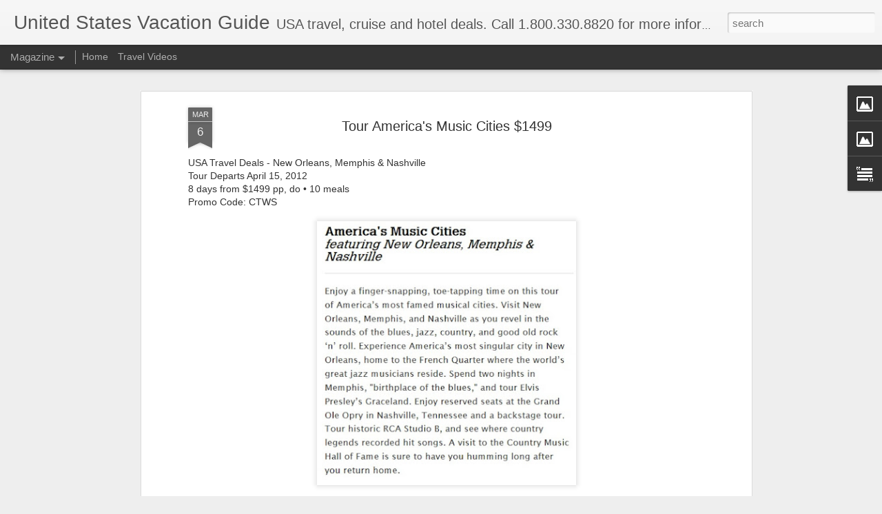

--- FILE ---
content_type: text/javascript; charset=UTF-8
request_url: http://www.unitedstatesvacationguide.com/?v=0&action=initial&widgetId=Attribution1&responseType=js&xssi_token=AOuZoY71GsN07uCVqnYFlQMNPW-cxEeSVw%3A1768512810116
body_size: 246
content:
try {
_WidgetManager._HandleControllerResult('Attribution1', 'initial',{'attribution': 'Dynamic Views theme. Powered by \x3ca href\x3d\x27https://www.blogger.com\x27 target\x3d\x27_blank\x27\x3eBlogger\x3c/a\x3e.'});
} catch (e) {
  if (typeof log != 'undefined') {
    log('HandleControllerResult failed: ' + e);
  }
}


--- FILE ---
content_type: text/javascript; charset=UTF-8
request_url: http://www.unitedstatesvacationguide.com/?v=0&action=initial&widgetId=Image2&responseType=js&xssi_token=AOuZoY71GsN07uCVqnYFlQMNPW-cxEeSVw%3A1768512810116
body_size: 446
content:
try {
_WidgetManager._HandleControllerResult('Image2', 'initial',{'title': '', 'width': 144, 'height': 76, 'sourceUrl': 'https://blogger.googleusercontent.com/img/b/R29vZ2xl/AVvXsEi7VXrvv9X7Kkt0aGlFtpn9NY9FvBoxZJva9v0qn0YRMFlcyWJQZtyR8Z1AgKfXXKn0dUzJAJxMqsuIZ6Ve_xZAkf7qcH1xHG96JgfKyZ0e_yPTGR5-FzH60Ok-9oiqsoka01ycnJDHS78/s290/facebook.jpg', 'caption': '', 'link': 'http://www.facebook.com/pages/Travelwizardcom/77901069793', 'shrinkToFit': false, 'sectionWidth': 290});
} catch (e) {
  if (typeof log != 'undefined') {
    log('HandleControllerResult failed: ' + e);
  }
}


--- FILE ---
content_type: text/javascript; charset=UTF-8
request_url: http://www.unitedstatesvacationguide.com/?v=0&action=initial&widgetId=Text2&responseType=js&xssi_token=AOuZoY71GsN07uCVqnYFlQMNPW-cxEeSVw%3A1768512810116
body_size: 302
content:
try {
_WidgetManager._HandleControllerResult('Text2', 'initial',{'content': 'Call 1-800-330-8820 to book your vacations, today!\x3cbr/\x3e\x3cbr/\x3e\x3cbr/\x3e\x3cbr/\x3eSpecial subject to change without notice. Certain restrictions apply. Not responsible for errors or omissions. CST 2061139-40.\x3cbr/\x3e\x3cbr/\x3e', 'title': ''});
} catch (e) {
  if (typeof log != 'undefined') {
    log('HandleControllerResult failed: ' + e);
  }
}


--- FILE ---
content_type: text/plain
request_url: https://www.google-analytics.com/j/collect?v=1&_v=j102&a=520598780&t=pageview&_s=1&dl=http%3A%2F%2Fwww.unitedstatesvacationguide.com%2F2012%2F03%2Ftour-americas-music-cities-1499.html&ul=en-us%40posix&dt=United%20States%20Vacation%20Guide%3A%20Tour%20America%27s%20Music%20Cities%20%241499&sr=1280x720&vp=1280x720&_u=IEBAAEABAAAAACAAI~&jid=1002581285&gjid=1350324713&cid=1548536178.1768512811&tid=UA-410462-23&_gid=1052159323.1768512811&_r=1&_slc=1&z=345277893
body_size: -456
content:
2,cG-SRCG7X6G3V

--- FILE ---
content_type: text/javascript; charset=UTF-8
request_url: http://www.unitedstatesvacationguide.com/?v=0&action=initial&widgetId=Image2&responseType=js&xssi_token=AOuZoY71GsN07uCVqnYFlQMNPW-cxEeSVw%3A1768512810116
body_size: 446
content:
try {
_WidgetManager._HandleControllerResult('Image2', 'initial',{'title': '', 'width': 144, 'height': 76, 'sourceUrl': 'https://blogger.googleusercontent.com/img/b/R29vZ2xl/AVvXsEi7VXrvv9X7Kkt0aGlFtpn9NY9FvBoxZJva9v0qn0YRMFlcyWJQZtyR8Z1AgKfXXKn0dUzJAJxMqsuIZ6Ve_xZAkf7qcH1xHG96JgfKyZ0e_yPTGR5-FzH60Ok-9oiqsoka01ycnJDHS78/s290/facebook.jpg', 'caption': '', 'link': 'http://www.facebook.com/pages/Travelwizardcom/77901069793', 'shrinkToFit': false, 'sectionWidth': 290});
} catch (e) {
  if (typeof log != 'undefined') {
    log('HandleControllerResult failed: ' + e);
  }
}
